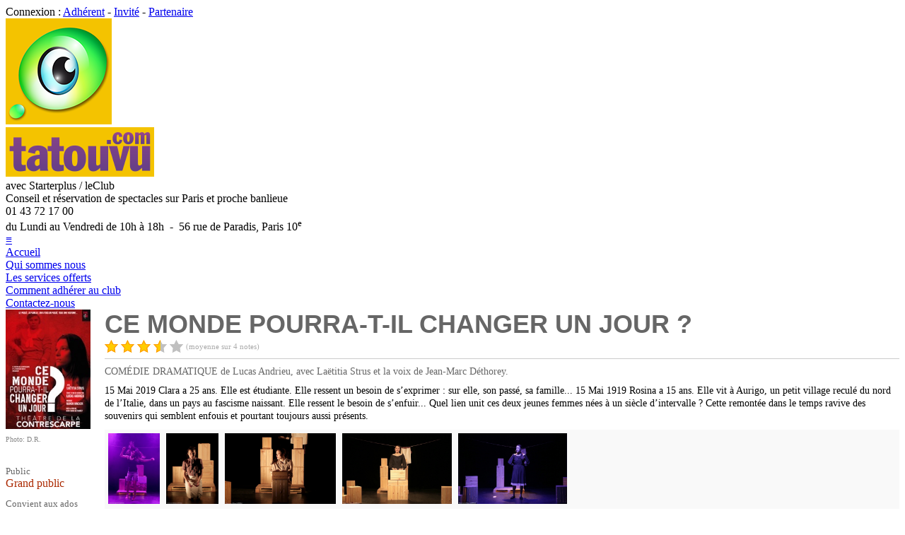

--- FILE ---
content_type: text/html; charset=UTF-8
request_url: http://www.tatouvu.com/w/wwa_FicheSpec/public/27687/spectacle-ce-monde-pourra-t-il-changer-un-jour.html
body_size: 23200
content:
<!DOCTYPE html>
<html xmlns="http://www.w3.org/1999/xhtml" xmlns:og="http://ogp.me/ns#" xml:lang="fr-FR" lang="fr-FR">
	<head>
		<!-- START PRE_HEAD -->

<meta charset="utf-8">

<meta http-equiv="X-UA-Compatible" content="IE=edge">
<meta http-equiv="Content-Security-Policy" content="default-src 'self';
	script-src 'self' 'unsafe-inline' 'unsafe-eval' https://www.googletagmanager.com;
	style-src 'self' 'unsafe-inline';
	img-src 'self' data: i.ytimg.com www.dailymotion.com www.googletagmanager.com *.tile.openstreetmap.org;
	frame-src 'self' https://www.youtube.com https://www.dailymotion.com https://player.vimeo.com https://www.google.com;
	connect-src 'self' https://www.google-analytics.com;
	object-src 'none';">

<meta name="generator" content="4D">
<meta name="author" content="www.lagoo.com">
<meta name="iphone" content="www.babdreams.com">
<meta name="publisher" content="Tatouvu">
<meta name="copyright" content="Copyright (c) 2004-2025 Tatouvu S.A.R.L.">


<meta name="robots" content="index, follow">

<meta name="description" content="L'actualité des spectacles et des théâtres sur Paris et sa région">



<meta name="viewport" content="width=device-width, initial-scale=1.0">

<meta name="theme-color" content="#FFFFFF">

<meta name="apple-itunes-app" content="app-id=431517872">
<meta name="google-play-app" content="app-id=com.lagoo.tatouvu"><!--jquery.smartbanner.js-->

<meta name="revisit-after" content="7 days">
<meta name="reply-to" content="info(a)tatouvu(.)com">
<meta name="owner" content="info(a)tatouvu(.)com">
<meta name="coverage" content="France">
<meta name="geo.country" content="fr">
<meta name="rating" content="General">
<meta name="distribution" content="Global">
<meta name="audience" content="all">
<meta name="category" content="Spectacle, Theatre, Concert, Sortie, Loisir, Reservation, Billet, Avis">

<link rel="home" href="http://www.tatouvu.com">


<link rel="sitemap" type="application/xml" href="http://www.tatouvu.com/w/wwa_SiteMapXML/sitemap.xml">

<link rel="shorcut icon" type="image/x-icon" href="/favicon.ico">
<link rel="icon" type="image/icon" href="/favicon.ico">
<link rel="apple-touch-icon" type="image/png" href="/apple-touch-icon.png">

<link rel="alternate" type="application/rss+xml" title="RSS - L'actu des spectacles" href="http://www.tatouvu.com/w/wwa_RssArti/articles.xml">		
<link rel="alternate" type="application/rss+xml" title="RSS - A l'affiche" href="http://www.tatouvu.com/w/wwa_RssSpec/spectacles.xml">

<link rel="stylesheet" href="/styles/style.css?v=3.1.0.5.0" type="text/css">

<link rel="stylesheet" href="/styles/responsive.css?v=3.1.0.5.1" type="text/css">




<script src="/scripts/tatouvu.js?v=6"></script>

<script src="/scripts/jquery/3.7.1/jquery-3.7.1.min.js"></script>


<script>
	// Define dataLayer and the gtag function.
	window.dataLayer = window.dataLayer || [];
	function gtag(){dataLayer.push(arguments);}

	// Default analytics_storage & ad_storage to 'denied'.
	gtag('consent', 'default', {
		'analytics_storage': 'denied',
		'ad_storage': 'denied'/*,
		'wait_for_update': 500*/
	});
</script>
<!-- Global site tag (gtag.js) - Google Analytics -->
<!--<script async src="https://www.googletagmanager.com/gtag/js?id=G-XDTXYKE9WR"></script>-->
<script>
	window.dataLayer = window.dataLayer || [];
	function gtag(){dataLayer.push(arguments);}
	
	var consent = getCookie("accept-cookies"); // tatouvu.js
	if (consent == "ok" || consent == "all" || consent == "analytics")
	{
		document.write('<'+'script async src="https://www.googletagmanager.com/gtag/js?id=G-XDTXYKE9WR"></'+'script>');
		
		gtag('js', new Date());
		/*gtag('config', 'UA-6564176-1');*/
		gtag('config', 'G-XDTXYKE9WR');
	}
</script>


<!-- END PRE_HEAD -->

		
		<link rel="canonical" href="http://www.tatouvu.com/w/wwa_FicheSpec/public/27687/spectacle-ce-monde-pourra-t-il-changer-un-jour.html">
		
		<meta name="keywords" content="CE MONDE POURRA-T-IL CHANGER UN JOUR ?, spectacle, CONTRESCARPE (LE), théâtre, PARIS, avis, réservation, Starter Plus, Tatouvu, guide, sortie, conseil, critiques, reduc, online, billet, COMÉDIE DRAMATIQUE de Lucas Andrieu, avec Laëtitia Strus et la voix de Jean-Marc Déthorey." />
		
		<meta property="og:site_name" content="Tatouvu" />
		<meta property="og:title" content="CE MONDE POURRA-T-IL CHANGER UN JOUR ?" />
		<meta property="og:description" content="COMÉDIE DRAMATIQUE de Lucas Andrieu, avec Laëtitia Strus et la voix de Jean-Marc Déthorey." />
		<meta property="og:type" content="website" />
		<meta property="og:locale" content="fr_FR" />
		<meta property="og:url" content="http://www.tatouvu.com/w/wwa_FicheSpec/public/27687/spectacle-ce-monde-pourra-t-il-changer-un-jour.html" />
		
		<meta property="og:image" content="http://www.tatouvu.com/cache/spectacles/27687.jpg" />
		<meta property="og:image:type" content="image/jpeg" />
		<meta property="og:image:width" content="170" />
		<meta property="og:image:height" content="240" />
		
		
		<meta name="twitter:card" content="summary" />
		<meta name="twitter:site" content="@Tatouvu" />
		<meta name="twitter:creator" content="@Tatouvu" />
		<meta name="twitter:title" content="CE MONDE POURRA-T-IL CHANGER UN JOUR ?" />
		<meta name="twitter:description" content="COMÉDIE DRAMATIQUE de Lucas Andrieu, avec Laëtitia Strus et la voix de Jean-Marc Déthorey." />
		
		<meta name="twitter:image" content="http://www.tatouvu.com/cache/spectacles/27687.jpg" />
		
		
		<meta name="starter:resp" content="ND" />
		
		<title>Tatouvu.com - Spectacle - CE MONDE POURRA-T-IL CHANGER UN JOUR ?</title>
		
		<link rel="stylesheet" href="/scripts/fancybox/source/jquery.fancybox.css?v=2.1.5" type="text/css" media="screen" />
		<script defer src="/scripts/fancybox/source/jquery.fancybox.pack.js?v=2.1.5"></script>
		
		
		
		<link rel="stylesheet" href="/styles/fonts.css?v=1">
		
		<style>
			
			/*.spec_title { font-family: 'Arial Black', Gadget, sans-serif; font-size:24px; font-weight:bold; color:#666; }*/
			.spec_title { font-family:'Big Shoulders Display',sans-serif; font-size:36px; font-weight:900; color:#666; line-height:42px; }
			
			.resa_table { padding-top:0; background:#EEEEEE; }
			.resa_table table { width:100%; /*border:none;*/ border-spacing:1px; font-size:14px; }
			
			.resa_table thead tr { height:30px; background-color:#F4C300; }
			.resa_table th { color:#AB2900; font-weight:bold; text-align:center; }
			
			.resa_table tbody tr { height:30px; background-color:#FFF; }
			.resa_table td { color:#000; padding:2px; }
			
			.resa_table .selectable:hover { /*background-color:#F4C300;*/ }
			
			.actu li { margin-bottom: 5px; }
			.actu li:last-child { margin-bottom: 0px; }
			
			#progPublic { border-spacing:1px; padding-right:10px; }
			#progPublic thead td { text-align:center; color:#555555; padding:2px 5px 2px 5px; font-size:12px; }
			#progPublic tbody td { padding:2px 5px 5px 5px; vertical-align:bottom; }
			#progPublic tbody td div { background-color:#AB2900; color:white; padding:2px 5px 2px 5px; font-size:13px; margin-top:3px; }
			#progPublic a { background-color:#AB2900; color:white; }
			#progPublic a:hover {  }
			.weekend { background:#F5F5F5; }
			#progPublic .grey { background-color:#AAAAAA; }
			
			.video_spec { width:560px; height:315px; }
			
			.withPlayButton {
				display: inline-block;
				position:relative;
			}
			/*.withPlayButton:hover:before {
				background-color: transparent;
			}*/
			/*.withPlayButton:before {
				content: "";
				width: 100%;
				height: 100%;
				position: absolute;
				background-color: rgba(0, 0, 0, 0.3);
				left: 0; top: 0;
				-o-transition-property: all;
				-o-transition: 0.2s ease;
				-moz-transition-property: all;
				-moz-transition: 0.2s ease;
				-webkit-transition-property: all;
				-webkit-transition: 0.2s ease;
				transition-property: all;
				transition: 0.2s ease;
				margin: 0;
			}*/
			.withPlayButton:after {
				content: "";
				position: absolute;
				width: 60px;
				height: 60px;
				top: 50%; left: 50%;
				transform: translate(-50%,-50%);
				background: url('/images/picto/play-button.png');
				background-size: cover;
			}
			
			.repr_bell { width:18px; height:18px; position:relative; margin-left:5px; margin-bottom:-4px; cursor:pointer; }
			
			#emailPanel { width:500px; height:auto; top:50%; left:50%; margin-top:-180px; margin-left:-250px;}
			
			#wEmailTexte { width:95%; height:100px; resize: none; }
			
		</style>
		
		
		<style>
			
			@media (max-width: 500px) {
				#emailPanel { width:100%; left:unset; margin-left:unset; }
			}
			
			@media (max-width: 728px) {
				.video_spec { width:100%; height:auto; aspect-ratio:560/315; }
				.withPlayButton { width:100%; }
			}
			
		</style>
		
		
		<script>
			
			var tabNoSC = new Array();
			var tabNomSC = new Array();
			var tabPrenomSC = new Array();
			var tabEmailSC = new Array();
			
			function showEmailPanel()
			{
				showBackground('backgroundPanel');
				
				document.emailForm.wEmailTexte.value = '';
				checkSize('wEmailTexte', 500);
				
				//showDialog('emailPanel');
				document.getElementById('emailPanel').style.display = "block";
				document.emailForm.wNoSC.focus();
				
				return false;
			}
			
			function closeEmailPanel()
			{
				hideDialog('emailPanel');
				hideBackground('backgroundPanel');
				
				return false;
			}
			
			function sendEmail()
			{
				if (document.emailForm.wNomSC.value.length < 2)
				{
					alert('Veuillez saisir le nom du destinataire...');
					document.emailForm.wNomSC.focus();
					return false;
				}
				if (document.emailForm.wPrenomSC.value.length < 2)
				{
					alert('Veuillez saisir le prenom du destinataire...');
					document.emailForm.wPrenomSC.focus();
					return false;
				}
				if (document.emailForm.wEmailSC.value.length < 5)
				{
					alert('Veuillez saisir l\'adresse email du destinataire...');
					document.emailForm.wEmailSC.focus();
					return false;
				}
				if (! estEmailValide(document.emailForm.wEmailSC.value))
				{
					alert('L\'adresse email du destinataire n\'est pas valide...');
					document.emailForm.wEmailSC.focus();
					return false;
				}
				/*if (document.emailForm.wEmailTexte.value == '')
				{
					alert('Veuillez saisir votre message...');
					document.emailForm.wEmailTexte.focus();
					return false;
				}*/
				
				ok = confirm("Voulez-vous vraiment envoyer le message ?");
				
				return ok;
			}
			
			function checkSize(id, max)
			{
				var elem  =  document.getElementById( id );
				var len = elem.value.length;
				if ( len > max ) {
					elem.value = elem.value.substring( 0, max );
					len = max;
				}
				document.getElementById( id + 'Length' ).innerHTML = len;
			}
			
			function changePop()
			{
				var form = emailForm;
				if (form.elements['wNoSC'].selectedIndex == 0)
				{
					form.wNomSC.value = '';
					form.wPrenomSC.value = '';
					//form.wTelSC.value = '';
					form.wEmailSC.value = '';
					form.wNomSC.focus();
				}
				if (form.elements['wNoSC'].selectedIndex>0)
				{
					var noSC = form.elements['wNoSC'].value;
					
					for (var i=0; i<tabNoSC.length; i++)
					{
						if (tabNoSC[i] == noSC)
						{
							form.wNomSC.value = tabNomSC[i];
							form.wPrenomSC.value = convertAccent(tabPrenomSC[i]);
							//form.wTelSC.value = tabTelSC[i];
							form.wEmailSC.value = tabEmailSC[i];
							form.wEmailTexte.focus();
							break;
						}
					}
				}
			}
			
			function handleKeyPress()
			{
				//alert(window.event.keyCode);
				if (window.event.keyCode == 27)
				{
					document.emailForm.cancel.click();
				}
			}
			
			function clickPicture()
			{
				var pictLink =  document.getElementById('pictureLink');
				if (pictLink)
				{
					var e = document.createEvent('MouseEvents');
   					e.initEvent( 'click', true, true );
    				pictLink.dispatchEvent(e);
				}
			}
			
			/*** AJAX ***/
			
			var host = 'http://www.tatouvu.com/w';
			var ajax = null;
			
			function doRequest(method, url, data, completion)
			{
				if (ajax == null)
					ajax = new XMLHttpRequest(); // new getXMLObject(); // search.js
	
				if (ajax)
				{
					ajax.open(method, url, true);
					ajax.setRequestHeader("Content-type","application/x-www-form-urlencoded");
					ajax.onreadystatechange = function()
					{
						//console.log("ajax.readyState = " + ajax.readyState);
					
						if (ajax.readyState == 4)
						{
							if (ajax.status == 200)
							{
								//console.log("ajax.responseText = " + ajax.responseText);
						
								var response = JSON.parse(ajax.responseText);
								if (response.status == 'OK')
								{
									if (completion)
										completion();
								}
								else if (response.status == 'ERR')
								{
									alert('Le serveur a retourné une erreur...');
								}
								else
								{
									alert('Serveur indisponible...');
								}
							}
							else
							{
								alert('Problème de connexion...');
							}
						}
					}
					//ajax.send("spec="+noSpec);
					ajax.send(data);
				}
			}
			
			/*** FOLLOW SPEC ***/
			
			var noSpec = 27687;
			var isFollowing = false;
			var nbFollower = 3;
			
		
			function updateFollowButton()
			{
				var button = document.getElementById('follow_button');
				if (button)
				{
					button.innerHTML = isFollowing ? 'NE PLUS SUIVRE' : 'SUIVRE';
					button.className = isFollowing ? 'small_unfollow_button' : 'small_follow_button';
				}
			}
		
			function updateNbFollower()
			{
				var e = document.getElementById('nb_follower');
				if (e)
				{
					e.innerHTML = ''+nbFollower;
				}
			
				var s = document.getElementById('nb_follower_s');
				if (s)
				{
					s.innerHTML = nbFollower > 1 ? 'abonnés' : 'abonné';
				}
			}
			
			function followButtonClicked()
			{
				if (isFollowing)
				{
					if (confirm('Confirmez : Ne plus suivre ?'))
					{
						doRequest('POST', host+'/wwa_Ajax_UnfollowSpec', "spec="+noSpec, function() {
							nbFollower--;
							isFollowing = false;
							updateFollowButton();
							updateNbFollower();
						});
					}
				}
				else
				{
					doRequest('POST', host+'/wwa_Ajax_FollowSpec', "spec="+noSpec, function() {
						nbFollower++;
						isFollowing = true;
						updateFollowButton();
						updateNbFollower();
					});
				}
			}
			
			/*** Share ***/
			
			var url = "http://www.tatouvu.com/w/wwa_FicheSpec/public/27687/spectacle-ce-monde-pourra-t-il-changer-un-jour.html";
		
			function shareFacebook()
			{
				window.open("https://www.facebook.com/sharer/sharer.php?u=" + encodeURIComponent(url), "_blank");
			}
		
			function shareTwitter()
			{
				window.open("https://twitter.com/intent/tweet?url=" + encodeURIComponent(url), "_blank");
			}
		
			function shareLinkedin()
			{
				window.open("https://www.linkedin.com/sharing/share-offsite/?url=" + encodeURIComponent(url), "_blank");
			}
		
			function shareInstagram()
			{
				window.open("https://www.instagram.com/sharer.php?u=" + encodeURIComponent(url), "_blank");
			}
		
			function shareWhatsapp()
			{
				window.open("https://wa.me/?text=" + encodeURIComponent(url), "_blank");
			}
		
			function shareWhatsappMobile()
			{
				window.open("whatsapp://send?text=" + encodeURIComponent(url), "_blank");
			}
		
			function shareEmail()
			{
				window.open("mailto:?body=" + encodeURIComponent(url), "_blank");
			}
		
			function fallbackCopyTextToClipboard(text)
			{
				var textArea = document.createElement("textarea");
				textArea.value = text;

				// Avoid scrolling to bottom
				textArea.style.top = "0";
				textArea.style.left = "0";
				textArea.style.position = "fixed";

				document.body.appendChild(textArea);
				textArea.focus();
				textArea.select();

				try
				{
					var successful = document.execCommand('copy');
					/*var msg = successful ? 'successful' : 'unsuccessful';
					console.log('Fallback: Copying text command was ' + msg);*/
				}
				catch (err)
				{
					//console.error('Fallback: Oops, unable to copy', err);
				}

				document.body.removeChild(textArea);
			}
		
			function copyTextToClipboard(text)
			{
				if (!navigator.clipboard)
				{
					fallbackCopyTextToClipboard(text);
					return;
				}
				navigator.clipboard.writeText(text).then(function() {
					//console.log('Async: Copying to clipboard was successful!');
				}, function(err) {
					//console.error('Async: Could not copy text: ', err);
				});
			}
		
			function copyLink()
			{
				//this.clipboard.copyFromContent(url)
				/*if (typeof window.navigator.clipboard != 'undefined')
				{
					window.navigator.clipboard.writeText(url);
				}
				else
				{
					//document.execCommand("copy");
				}*/
				copyTextToClipboard(url);
			}
			
			/*** Deep link ***/
			
		
		
		
			
			/*** FOLLOW REPR ***/
			
			var followedRepr = [];
			
			function onMouseOverRepr(repr)
			{
				$('#img-repr-'+repr).attr('src', '/images/picto/notif-full-yellow.png')
			}
			
			function onMouseOutRepr(repr)
			{
				if (followedRepr.indexOf(repr) < 0)
					$('#img-repr-'+repr).attr('src', '/images/picto/notif-full-grey.png')
				else
					$('#img-repr-'+repr).attr('src', '/images/picto/notif-full-red.png')
			}
			
			function toggleFollowRepr(repr)
			{
				if (followedRepr.indexOf(repr) < 0)
				{
					if (confirm('Me prévenir en cas de disponibilité ?'))
					{
						doRequest('POST', host+'/wwa_Ajax_FollowRepr', "repr="+repr, function() {
							followedRepr.push(repr);
							$('#img-repr-'+repr).attr('src', '/images/picto/notif-full-red.png')
						});
					}
				}
				else
				{
					if (confirm('Ne plus me prévenir ?'))
					{
						doRequest('POST', host+'/wwa_Ajax_UnfollowRepr', "repr="+repr, function() {
							followedRepr.splice(followedRepr.indexOf(repr), 1);
							$('#img-repr-'+repr).attr('src', '/images/picto/notif-full-grey.png')
						});
					}
				}
			}
			
		</script>
		
		<script type="application/ld+json">
{
	"@context": "https://schema.org",
	"@graph": [

		{
			"@context": "https://schema.org",
			"@type": "WebSite",
			"name": "Tatouvu",
			"url": "http://www.tatouvu.com"
		},

		{
			"@context": "https://schema.org",
			"@type": "Organization",
			"name": "Tatouvu",
			"logo": "http://www.tatouvu.com/images/oeil-150.png",
			"url": "http://www.tatouvu.com",
			"address": {
				"@type": "PostalAddress",
				"addressLocality": "Paris",
				"postalCode": "75010",
				"streetAddress": "56 rue de Paradis",
				"addressCountry": "FR"
			},
			
			
			"aggregateRating": {
				"@type": "AggregateRating",
				"ratingValue": "4.83",
				"reviewCount": "703"
			},
			
			"contactPoint": [
				{
					"@type": "ContactPoint",
					"telephone": "+33 (0)1 43 72 17 00",
					"contactType": "customer service",
					"hoursAvailable": {
						"@type": "OpeningHoursSpecification",
						"dayOfWeek": ["Monday","Tuesday","Wednesday","Thursday","Friday"],
						"opens": "10:00:00+02:00",
						"closes": "18:00:00+02:00"
					}
				}
			],
			"sameAs": [
				"https://www.facebook.com/Tatouvu.StarterPlus/",
				"https://twitter.com/Tatouvu",
				"https://www.instagram.com/starterplustatouvu/",
				"https://www.youtube.com/user/Starterplus1Tatouvu",
				"https://www.pagesjaunes.fr/pros/09058688",
				"https://maps.app.goo.gl/T9a56nrupX3FWyh67"
			]
		},

		{
			"@context": "https://schema.org/",
			"@type": "WebPage",
			"name": "CE MONDE POURRA-T-IL CHANGER UN JOUR ?",
			"url": "http://www.tatouvu.com/w/wwa_FicheSpec/public/27687/spectacle-ce-monde-pourra-t-il-changer-un-jour.html",
			"inLanguage": "fr",
			"dateCreated": "2023-01-02T00:00:00+00:00",
			"dateModified": "2023-05-30T00:00:00+00:00",
			"breadcrumb": {
				"@type": "BreadcrumbList",
				"itemListElement": [
					{
						"@type": "ListItem",
						"position": "1",
						"name": "Accueil",
						"item": "http://www.tatouvu.com"
					},
					{
						"@type": "ListItem",
						"position": "2",
						"name": "Spectacles",
						"item": "http://www.tatouvu.com/w/wwa_ListeSpecTous/public/tous-les-spectacles.html"
					}
				]
			}
		},
		
		{
			"@context": "https://schema.org",
			"@type": "Product",
			"name": "CE MONDE POURRA-T-IL CHANGER UN JOUR ?",
			"url": "http://www.tatouvu.com/w/wwa_FicheSpec/public/27687/spectacle-ce-monde-pourra-t-il-changer-un-jour.html",
			
			"image": [
				"http://www.tatouvu.com/cache/spectacles/27687.jpg"
			],
			
			"description": "COMÉDIE DRAMATIQUE de Lucas Andrieu, avec Laëtitia Strus et la voix de Jean-Marc Déthorey.",
			"sku": "spectacle/27687",
			
			"aggregateRating": {
				"@type": "AggregateRating",
				"ratingValue": "3.5",
				"reviewCount": "4"
			},
			
			"review": [
				
				
				{
					"@type": "Review",
					"dateCreated": "2023-05-05T13:52:10+00:00",
					
					"reviewRating": {
						"@type": "Rating",
						"ratingValue": "3",
						"bestRating": "5"
					},
					
					"author": {
						"@type": "Person",
						"name": "cc"
					},
					"reviewBody": "Une étudiante, Clara, est à la recherche de ses racines, et nous prend à témoin sur l’époque actuelle.\n\n\nDans un décor de « cagettes », elle va nous plonger dans l’Histoire d’une famille, et celle de faits glorieux et d’autres qui le sont moins…  \n\nTrès bien cadencée, on se surprend à essayer de deviner une conclusion au récit. \n\nPeine perdue : l’objectif n’est pas de trouver une issue à cette histoire de famille mais de comprendre quelle est l’influence du passé sur le présent, voire l’avenir.\n\nLa comédienne Laetitia Strus, malgré sa candeur, \"transmet avec une égale conviction les volontés d’émancipation de son ancêtre et les interrogations écologiques, sociales et politiques\" de son personnage actuel.\n\n \nAu final, croire que les horreurs du passé sont enfouies à tout jamais c’est être aveugle aux contenus des réseaux sociaux et aux fausses informations dont certains médias nous abreuvent quotidiennement.\n\nClara va tracer son chemin, faire ses choix, tout comme Rosina a su le tracer un siècle auparavant ...il vous reste à bouleverser ou continuer le votre !"
				},
				
				
				{
					"@type": "Review",
					"dateCreated": "2023-04-24T20:04:41+00:00",
					
					"reviewRating": {
						"@type": "Rating",
						"ratingValue": "4",
						"bestRating": "5"
					},
					
					"author": {
						"@type": "Person",
						"name": "Eric C."
					},
					"reviewBody": "Ce spectacle de Lucas Andrieu a été présenté avec succès au Off d’Avignon en 2021 et c’est avec plaisir que nous le retrouvons au théâtre de la Contrescarpe. C’est Laëtitia Strus qui incarne avec brio Rosine, Clara et tous les autres personnages ! L’alchimie entre la mise en scène, les jeux de lumières et la musique permet à la comédienne de changer de tenue pour changer de personnage et c’est rudement bien fait ! Laëtitia Strus est totalement crédible quel que soit le costume qu’elle endosse et elle nous entraine avec elle pour nous faire vivre les différentes périodes de la vie de Rosine ! Chapeau ! De temps en temps, on saute brutalement à Clara dont l’histoire s’imbrique dans celle de Rosine (même si de fait c’est l’inverse !), mais Rosine est si profondément attachante que son histoire prend le pas alors que Clara est dans la révolte et ça « bfmise » un peu trop ! Après l’explication donnée par Lucas Andrieu, à savoir qu’il s’agit d’un spectacle écrit pendant le Covid, on comprend mieux ces montagnes russes entre les deux personnages principaux ! C’est un spectacle très intéressant avec une jeune actrice à découvrir, alors allez le voir en gardant à l’esprit l'effet Covid !"
				},
				
				
				{
					"@type": "Review",
					"dateCreated": "2023-04-23T19:40:06+00:00",
					
					"reviewRating": {
						"@type": "Rating",
						"ratingValue": "5",
						"bestRating": "5"
					},
					
					"author": {
						"@type": "Person",
						"name": "Claude L."
					},
					"reviewBody": "Une agréable surprise, la jeune comédienne est dans la peau de plusieurs personnages à différentes époques de la vie. De bonnes interrogations sur sa vie, les choix que l'on aurait aimé, les choix imposés et le poids de la famille et des ancètres."
				}
				
            ],
            "offers": [
            	
            ]
		},
		
		{
			"@context": "https://schema.org",
			"@type": "TheaterEvent",
			"name": "CE MONDE POURRA-T-IL CHANGER UN JOUR ?",
			"url": "http://www.tatouvu.com/w/wwa_FicheSpec/public/27687/spectacle-ce-monde-pourra-t-il-changer-un-jour.html",
			
			"image": [
				"http://www.tatouvu.com/cache/spectacles/27687.jpg"
			],
			
			"description": "COMÉDIE DRAMATIQUE de Lucas Andrieu, avec Laëtitia Strus et la voix de Jean-Marc Déthorey.",
			
			"location": {
				"@type": "Place",
				"name": "CONTRESCARPE (LE)",
				"url": "http://www.tatouvu.com/w/wwa_FicheThea/public/3553/theatre-contrescarpe-le.html",
				
				"sameAs": "https://www.lecontrescarpe.com/",
				
				"address": {
					"@type": "PostalAddress",
					"addressLocality": "PARIS",
					"postalCode": "75005",
					"streetAddress": "5 rue de Blainville",
					"addressCountry": "FR"
				}
			},
			"organizer": {
				"@type": "Organization",
				"name": "CONTRESCARPE (LE)",
				"url": "http://www.tatouvu.com/w/wwa_FicheThea/public/3553/theatre-contrescarpe-le.html"
			},
			
            "aggregateRating": {
				"@type": "AggregateRating",
				"ratingValue": "3.5",
				"reviewCount": "4"
        	},
        	
        	
			"startDate": "2023-01-14T00:00:00+00:00",
			
			
        	"endDate": "2023-05-27T00:00:00+00:00",
        	
        	"eventAttendanceMode": "https://schema.org/OfflineEventAttendanceMode",
			"eventStatus": "https://schema.org/EventScheduled"
		}
		
	]
}
		</script>
		
		<!-- START POST_HEAD -->

<!-- Walou -->

<!-- END POST_HEAD -->

	</head>
	
	<body>
		<!-- START PRE_BODY -->

<noscript>
<div align="center">
	<div class="noscript">
		<div class="noscript-inner">
		<p><strong>Il semble que JavaScript soit d&eacute;sactiv&eacute;.</strong></p>
		<p>Vous devez activer JavaScript pour utiliser toutes les fonctionnalit&eacute;s du site.</p>
		</div>
	</div>
</div>
</noscript>



<div id="header_login">
	<div id="header_login_inner">
		<div id="header_search" style="display:none">
			<input id="header_search_input" type="text" name="search" placeholder="Recherche..." autocomplete="off" onfocus="tatouvu_search_focus(this)" onblur="tatouvu_search_blur(this)" oninput="tatouvu_search_input(this, 'http://www.tatouvu.com/w/wwa_Ajax_Search')">
			
			<div id="header_avis">
				<a href="http://www.tatouvu.com/w/wwa_ListeAvis/temoignages-des-adherents.html">Avis des adh&eacute;rents<!--&#x2605;&#x2605;&#x2605;&#x2605;&#x2605;--><div style="display:inline-block; position:relative; left:10px; top:3px;"><img class="img_star_19" src="/images/notes/star.png" align="top" alt=""><img class="img_star_19" src="/images/notes/star.png" alt=""><img class="img_star_19" src="/images/notes/star.png" alt=""><img class="img_star_19" src="/images/notes/star.png" alt=""><img class="img_star_19" src="/images/notes/halfstargrey.png" alt=""></div></a>
			</div>
			
		</div>
		<script>
			tatouvu_search_init();
		</script>
		
			Connexion : <a href="https://www.tatouvu.com/w/wwa_LoginAdh/acces-adherent.html" title="Acc&egrave;s adh&eacute;rent">Adh&eacute;rent</a> - <a href="https://www.tatouvu.com/w/wwa_LoginInv/acces-invite.html" title="Acc&egrave;s invit&eacute;">Invit&eacute;</a> - <a href="https://www.tatouvu.com/w/wwa_LoginPro/acces-partenaire.html" title="Acc&egrave;s partenaire">Partenaire</a>
		
	</div>
</div>

<div id="header">
	<div id="header_inner">
		
		<div id="header_logo">
			
				<a href="http://www.tatouvu.com/" title="Accueil">
			
			<img id="header_logo_img" src="/images/oeil-150.png" alt=""></a>
		</div>
		
		<div id="header_title">
			
				<a href="http://www.tatouvu.com/" title="Accueil">
			
			<img id="header_title_img" src="/images/tatouvu-210x70.png" alt=""></a>
		</div>
		
		<div id="header_starter">
			<div id="header_starter_title">
				avec Starterplus / leClub
			</div>
			<div id="header_starter_subtitle">
				Conseil et r&eacute;servation de spectacles sur Paris et proche banlieue
			</div>
		</div>
		
		<div id="header_phone">
			<div id="header_phone_title">
				01 43 72 17 00
			</div>
			<div id="header_phone_subtitle">
				du Lundi au Vendredi de 10h &agrave; 18h&nbsp; - &nbsp;56 rue de Paradis, Paris 10<sup>e</sup>
			</div>
		</div>
		
		<div id="search_result" style="display:none">
		</div>
		
		<div id="menu_background" style="display:none" onclick="toggleMenu();">
		</div>
		
		<div id="menu_button">
			<a href="#" title="Menu" onclick="toggleMenu(); return false;">≡</a>
		</div>
		<script>
			function toggleMenu()
			{
				/*var right_menu = document.getElementById('right_menu');
				if (right_menu.style.display == 'none')
					right_menu.style.display = 'inline-block';
				else
					right_menu.style.display = 'none';*/
				
				var right_menu = $("#right_menu");
				var menu_background = $("#menu_background");
				if (right_menu.css('display') == "none")
				{
					right_menu.css("display", "inline-block");
					//document.getElementById('right_menu').classList.remove("right_menu_hidden");
					menu_background.css("display", "block");
					right_menu.scrollTop(0);
				}
				else
				{
					right_menu.css("display", "none");
					//document.getElementById('right_menu').classList.add("right_menu_hidden");
					menu_background.css("display", "none");
				}
			}
			
			window.addEventListener("resize", function() {
				/*var right_menu = $("#right_menu");
				if (window_Width() > 1048 && right_menu.css('display') == "none")
				{
					right_menu.css("display", "inline-block");
				}*/
			});
			
		</script>
		
	</div>
</div>

<div id="header_menu">
	<div id="header_menu_inner">
		
		<div class="header_menu_item"><a href="http://www.tatouvu.com/" title="Accueil">Accueil</a></div>
		<div class="header_menu_item padding_left"><a href="http://www.tatouvu.com/w/wwa_FicheArti/webid/5/qui-sommes-nous.html" title="Qui sommes-nous ?" class="">Qui sommes nous</a></div>
		<div class="header_menu_item padding_left"><a href="http://www.tatouvu.com/w/wwa_FicheArti/webid/7/nos-services.html" title="Nos services" class="">Les services offerts</a></div>
		
		<div class="header_menu_item padding_left"><a href="http://www.tatouvu.com/w/wwa_FicheArti/webid/11/comment-adherer.html" title="Comment adh&eacute;rer ?" class="">Comment adh&eacute;rer au club</a></div>
		
		<div class="header_menu_item padding_left"><a href="http://www.tatouvu.com/w/wwa_Contact/contact.html" title="Contactez-nous" class="">Contactez-nous</a></div>
		
	</div>
</div>

<div class="page">
	
	<div class="content">
		
		<div class="content_center">

<!-- END PRE_BODY -->

		
		
		<div id="appdiv" class="white_bloc margin_bottom_20" style="display:none; margin-top:0; /*margin-bottom:20px;*/">
			<div style="float:right; margin-top:-2px;">
				<a href="tatouvu://spectacle/27687" class="red_button">Ouvrir dans l'appli</a>
			</div>
			<div style="font-size:18px;">
				Si vous avez install&eacute; l'application Tatouvu :
			</div>
		</div>
		<script>
			if (navigator.userAgent.match(/Android/i) || navigator.userAgent.match(/iPhone|iPad|iPod/i))
			{
				document.getElementById("appdiv").style.display = "block";
			}
		</script>
		
		
		
		
		
		
		<div class="white_page">
			
			
			
			
			<!--<table border="0" cellpadding="0" cellspacing="2" width="100%">
			<tr>
			<td width="140" valign="top">-->
			<div style="display:grid; grid-template-columns:140px minmax(0, 1fr);">
			<div>
			
			
			
			<a href="/cache/spectacles/27687.jpg" rel="lightbox" title="D.R." class="fancybox">
			<img width="120" height="169" src="/cache/spectacles/27687.jpg" alt="" class="img_spec" /></a>
			<br>
			<font size="1" color="#888888">Photo: D.R.</font>
			
			
			
			<br>
			
			
			
			<br>
			<div>
				
				
				
				<div style="margin-top:10px;">
					<font size="2" color="#666666">Public</font><br><font size="3" color="#AB2900">Grand public</font>
					
					
				</div>
				
				
				
				
				<div style="margin-top:10px;">
					<font size="2" color="#666666">Convient aux ados</font><br><font size="3" color="#AB2900">Oui</font>
					
				</div>
				
			</div>
			<br>
			
			
			
			
			
			
			
			<!--</td>
			<td valign="top">-->
			</div>
			<div>
			
			
			
			
			<div class="spec_title">
				CE MONDE POURRA-T-IL CHANGER UN JOUR ?
			</div>
			
			
			<div>
				
			
				<img class="img_star_19" src="/images/notes/star.png" align="top" alt="" />
				<img class="img_star_19" src="/images/notes/star.png" align="top" alt="" />
				<img class="img_star_19" src="/images/notes/star.png" align="top" alt="" />
				
				
				
				
				
				<img class="img_star_19" src="/images/notes/halfstargrey.png" align="top" alt="" />
				
				
				
				
				
				<img class="img_star_19" src="/images/notes/stargrey.png" align="top" alt="" />
			
				<span style="font-size:11px; color:#AAA;">(moyenne sur 4 notes)</span>
			</div>
			
			
			<hr style="height:1px; background-color:#CCCCCC; border:none;">
			
			
			
			
			
			<div style="font-size:14px; color:#666; margin-top:10px;">
				COMÉDIE DRAMATIQUE de Lucas Andrieu, avec Laëtitia Strus et la voix de Jean-Marc Déthorey.
			</div>
			
			
			
			
			
			<div id="resume" style="font-size:14px; margin-top:10px; line-height:1.3em;">15 Mai 2019 Clara a 25 ans. Elle est étudiante. Elle ressent un besoin de s’exprimer : sur elle, son passé, sa famille... 15 Mai 1919 Rosina a 15 ans. Elle vit à Aurigo, un petit village reculé du nord de l’Italie, dans un pays au fascisme naissant. Elle ressent le besoin de s’enfuir... Quel lien unit ces deux jeunes femmes nées à un siècle d’intervalle ? Cette remontée dans le temps ravive des souvenirs qui semblent enfouis et pourtant toujours aussi présents.</div>
			<script>
				var resume = document.getElementById('resume');
				var resumeTxt = resume.innerHTML;
				resume.innerHTML = resumeTxt.replaceAll('\n','<br>');
			</script>
			
			
			
			
			
			
			
			
			
			
			
			
			
				<div style="margin-top:10px; margin-bottom:10px; background-color:#F9F9F9; width:100%; max-height:150px; overflow-x:auto; overflow-y:hidden; white-space:nowrap; -webkit-overflow-scrolling:touch;">
			
			
				
					<a href="/cache/medias/7848.jpg" rel="lightbox[group]" title=" © Fabienne Rappeneau" class="fancybox"><img src="/cache/medias/7848.jpg" alt="" style="max-width:200px; max-height:100px; padding:5px 0px 3px 5px;" /></a>
				
			
				
					<a href="/cache/medias/7849.jpg" rel="lightbox[group]" title=" © Fabienne Rappeneau" class="fancybox"><img src="/cache/medias/7849.jpg" alt="" style="max-width:200px; max-height:100px; padding:5px 0px 3px 5px;" /></a>
				
			
				
					<a href="/cache/medias/7850.jpg" rel="lightbox[group]" title=" © Fabienne Rappeneau" class="fancybox"><img src="/cache/medias/7850.jpg" alt="" style="max-width:200px; max-height:100px; padding:5px 0px 3px 5px;" /></a>
				
			
				
					<a href="/cache/medias/7851.jpg" rel="lightbox[group]" title=" © Fabienne Rappeneau" class="fancybox"><img src="/cache/medias/7851.jpg" alt="" style="max-width:200px; max-height:100px; padding:5px 0px 3px 5px;" /></a>
				
			
				
					<a href="/cache/medias/7852.jpg" rel="lightbox[group]" title=" © Fabienne Rappeneau" class="fancybox"><img src="/cache/medias/7852.jpg" alt="" style="max-width:200px; max-height:100px; padding:5px 0px 3px 5px;" /></a>
				
			
			
				</div>
			
			
			
			
			
			
			
			
			
			
			<div style="margin-top:10px; text-align:right;">
				
				<div style="display:inline-block;">
					<img src="/images/icon/share_facebook.png" class="share_button" onclick="shareFacebook()" title="Partager sur Facebook" alt="" />
					<img src="/images/icon/share_x.png" class="share_button" onclick="shareTwitter()" title="Partager sur X" alt="" />
					<img src="/images/icon/share_linkedin.png" class="share_button" onclick="shareLinkedin()" title="Partager sur Linkedin" alt="" />
					<img src="/images/icon/share_whatsapp.png" class="share_button" onclick="shareWhatsapp()" title="Partager sur Whatsapp" alt="" />
					<img src="/images/icon/share_email.png" class="share_button" onclick="shareEmail()" title="Envoyer par email" alt="" />
					<img src="/images/icon/share_link.png" class="share_button" onclick="copyLink()" title="Copier le lien" alt="" />
				</div>
			</div>
			
			
			<!--</td>
			</tr>
			</table>-->
			</div>
			</div>
			
			
			
			
		</div>
		
		
		
		<div class="white_bloc">
			<div style="float:right">
				<img width="24" height="24" src="/images/picto/cb.gif" title="Paiement par carte accept&eacute;" alt="" />
				<img width="24" height="24" src="/images/picto/clim.gif" title="Salle climatis&eacute;e" alt="" />
				<img width="24" height="24" src="/images/picto/handi2.gif" title="Pas d'acc&egrave;s handicap&eacute;s" alt="" />
				<img width="24" height="24" src="/images/picto/num2.gif" title="Placement libre" alt="" />
			</div>
			
			<div style="font-size:18px; font-weight:bold; margin-bottom:10px;">
				<a href="/w/wwa_FicheThea/public/3553/theatre-contrescarpe-le.html">CONTRESCARPE (LE)</a>
			</div>
			
			<div style="font-size:14px; color:#444444;">
				5 rue de Blainville<br>
				
				75005 PARIS<br>
				
				M&deg; Place Monge<br>
				
				
				T&eacute;l: 01 42 01 81 88<br>
				
				
				Web: <a href="http://www.lecontrescarpe.com" target="_blank">www.lecontrescarpe.com</a><br>
				
				
				<br>
				&nbsp;&gt;&nbsp;<a href="http://maps.google.com/maps?f=q&hl=fr&q=5 rue de Blainville,+75005+PARIS,+France&z=16&om=1&iwloc=addr" target="_blank"><b>Plan d'acc&egrave;s</b></a> (Google Maps)
				
				
				<br>&nbsp;&gt;&nbsp;<a href="http://www.ratp.fr/informer/picts/plans/pdf/reseaux/metro.pdf" target="_blank" title="Fichier PDF du plan de m&eacute;tro"><b>Plan du m&eacute;tro</b></a> (RATP)
				
			</div>
				
			<div align="right">
				<a href="/w/wwa_FicheThea/public/3553/theatre-contrescarpe-le.html" class="small_grey_button">Voir tous les d&eacute;tails</a>
			</div>
		</div>
		
		
		<div class="white_bloc" style="background:#fee7e3">
			<div style="font-size:16px; text-align:center;">
				
					
						Le spectacle s'est jou&eacute; dans ce lieu du 14/01/2023 au 27/05/2023.
					
				
			</div>
		</div>
		
		
		<div class="white_bloc">
			<div style="font-size:18px; font-weight:bold; color:#888888; margin-bottom:10px;">
				CONDITIONS GRAND PUBLIC
			</div>
			
			<div style="font-size:14px;">
				 Dur&eacute;e 1h20.
				<p>
			</div>
		</div>
		
		
		
		
			<div class="white_bloc">
				<div style="font-size:18px; font-weight:bold; color:#888888; margin-bottom:10px;">
					CONDITIONS ADH&Eacute;RENTS
				</div>
				<div style="font-size:14px;">
					Pour voir les conditions sur ce spectacle et r&eacute;server, connectez-vous avec votre compte.
				</div>
				<div align="right" style="margin-top:5px;">
					<a href="/w/wwa_LoginAdh?url=wwa_FicheSpec/27687" class="small_grey_button">Acc&egrave;s adh&eacute;rent</a>
				</div>
				<div style="margin-top:10px; font-size:14px;">
					<hr style="background:#AAAAAA;" />
					<div style="margin-top:10px; margin-bottom:5px; color:#888888; font-weight:bold;">
						VOUS N’&Ecirc;TES PAS ENCORE ADH&Eacute;RENT ?
					</div>
					<div style="line-height:20px;">
						Renseignez vous sur « <b><a href="/w/wwa_FicheArti/webid/7/nos-services.html">Les services offerts</a></b> » ou appelez-nous au <span style="color:#AB2900; font-weight:bold;">01 43 72 17 00</span> et profiter d’invitations et/ou de tarifs r&eacute;duits (jusqu'&agrave; <span style="color:red; font-weight:bold;">-70%</span>) sur tous nos spectacles.
					</div>
				</div>
				<div align="right" style="margin-top:5px;">
					<a href="/w/wwa_FicheArti/webid/11/comment-adherer.html" class="small_grey_button">Voir comment adh&eacute;rer</a>
				</div>
			</div>
		
		
		
		
		
		
		
			<div class="white_bloc">
				<div style="font-size:18px; font-weight:bold; color:#888888; margin-bottom:10px;">
					Notes des adh&eacute;rents
				</div>
				<div>
					<table>
						<tr>
							<td style="vertical-align:center; text-align:right;">
								<img class="img_star_15" src="/images/notes/star.png" alt="" />
								<img class="img_star_15" src="/images/notes/star.png" alt="" />
								<img class="img_star_15" src="/images/notes/star.png" alt="" />
								<img class="img_star_15" src="/images/notes/star.png" alt="" />
								<img class="img_star_15" src="/images/notes/star.png" alt="" />
							</td>
							<td style="vertical-align:center">
								<div style="display:inline-block; background:#AB2900; width:150px; height:3px; margin-left:5px; margin-right:0px; margin-bottom:3px;"></div>
								<div style="display:inline-block; background:#CCCCCC; width:0px; height:3px; margin-left:-3px; margin-right:5px; margin-bottom:3px;"></div>
							</td>
							<td style="vertical-align:center">
								<span style="color:#888888; font-size:15px;">1</span>
							</td>
						</tr>
						<tr>
							<td style="vertical-align:center; text-align:right;">
								<img class="img_star_15" src="/images/notes/star.png" alt="" />
								<img class="img_star_15" src="/images/notes/star.png" alt="" />
								<img class="img_star_15" src="/images/notes/star.png" alt="" />
								<img class="img_star_15" src="/images/notes/star.png" alt="" />
							</td>
							<td style="vertical-align:center">
								<div style="display:inline-block; background:#AB2900; width:150px; height:3px; margin-left:5px; margin-right:0px; margin-bottom:3px;"></div>
								<div style="display:inline-block; background:#CCCCCC; width:0px; height:3px; margin-left:-3px; margin-right:5px; margin-bottom:3px;"></div>
							</td>
							<td style="vertical-align:center">
								<span style="color:#888888; font-size:15px;">1</span>
							</td>
						</tr>
						<tr>
							<td style="vertical-align:center; text-align:right;">
								<img class="img_star_15" src="/images/notes/star.png" alt="" />
								<img class="img_star_15" src="/images/notes/star.png" alt="" />
								<img class="img_star_15" src="/images/notes/star.png" alt="" />
							</td>
							<td style="vertical-align:center">
								<div style="display:inline-block; background:#AB2900; width:150px; height:3px; margin-left:5px; margin-right:0px; margin-bottom:3px;"></div>
								<div style="display:inline-block; background:#CCCCCC; width:0px; height:3px; margin-left:-3px; margin-right:5px; margin-bottom:3px;"></div>
							</td>
							<td style="vertical-align:center">
								<span style="color:#888888; font-size:15px;">1</span>
							</td>
						</tr>
						<tr>
							<td style="vertical-align:center; text-align:right;">
								<img class="img_star_15" src="/images/notes/star.png" alt="" />
								<img class="img_star_15" src="/images/notes/star.png" alt="" />
							</td>
							<td style="vertical-align:center">
								<div style="display:inline-block; background:#AB2900; width:150px; height:3px; margin-left:5px; margin-right:0px; margin-bottom:3px;"></div>
								<div style="display:inline-block; background:#CCCCCC; width:0px; height:3px; margin-left:-3px; margin-right:5px; margin-bottom:3px;"></div>
							</td>
							<td style="vertical-align:center">
								<span style="color:#888888; font-size:15px;">1</span>
							</td>
						</tr>
						<tr>
							<td style="vertical-align:center; text-align:right;">
								<img class="img_star_15" src="/images/notes/star.png" alt="" />
							</td>
							<td style="vertical-align:center">
								<div style="display:inline-block; background:#AB2900; width:0px; height:3px; margin-left:5px; margin-right:0px; margin-bottom:3px;"></div>
								<div style="display:inline-block; background:#CCCCCC; width:150px; height:3px; margin-left:-3px; margin-right:5px; margin-bottom:3px;"></div>
							</td>
							<td style="vertical-align:center">
								<span style="color:#888888; font-size:15px;">0</span>
							</td>
						</tr>
					</table>
				</div>
			</div>
		
		
		
			<div class="white_bloc">
				
				<div style="font-size:18px; font-weight:bold; color:#888888; margin-bottom:10px;">
					Derniers commentaires des adh&eacute;rents
				</div>
				
				
					
					<div style="margin-top:20px">
						<div>
							<span style="color:#AB2900; font-weight:bold">cc</span> a &eacute;crit le 05/05/2023 &agrave; 13h52
						</div>
						<hr style="height:1px; background-color:#CCCCCC; border:none;">
						<div style="margin-left:20px;">
							
								<img height="20" width="20" src="/images/emoji/02.png" style="margin-bottom:-5px" alt="" />&nbsp;
							
							
								<span style="font-size:14px; color:#AAAAAA;">Note = </span>
								<img class="img_star_15" src="/images/notes/star.png" alt="" />
								<img class="img_star_15" src="/images/notes/star.png" alt="" />
								<img class="img_star_15" src="/images/notes/star.png" alt="" />
								
								
								
								
								
								<img class="img_star_15" src="/images/notes/stargrey.png" alt="" />
								<img class="img_star_15" src="/images/notes/stargrey.png" alt="" />
							
							<div style="margin-top:5px; font-size:14px; color:#444444;">
								Une &eacute;tudiante, Clara, est &agrave; la recherche de ses racines, et nous prend &agrave; t&eacute;moin sur l'&eacute;poque actuelle.<br>Dans un d&eacute;cor de &laquo; cagettes &raquo;, elle va nous plonger dans l'Histoire d'une famille, et celle de faits glorieux et d'autres qui le sont moins... <br>Tr&egrave;s bien cadenc&eacute;e, on se surprend &agrave; essayer de deviner une conclusion au r&eacute;cit. <br>Peine perdue : l'objectif n'est pas de trouver une issue &agrave; cette histoire de famille mais de comprendre quelle est l'influence du pass&eacute; sur le pr&eacute;sent, voire l'avenir.<br>La com&eacute;dienne Laetitia Strus, malgr&eacute; sa candeur, &quot;transmet avec une &eacute;gale conviction les volont&eacute;s d'&eacute;mancipation de son anc&ecirc;tre et les interrogations &eacute;cologiques, sociales et politiques&quot; de son personnage actuel.<br> <br>Au final, croire que les horreurs du pass&eacute; sont enfouies &agrave; tout jamais c'est &ecirc;tre aveugle aux contenus des r&eacute;seaux sociaux et aux fausses informations dont certains m&eacute;dias nous abreuvent quotidiennement.<br>Clara va tracer son chemin, faire ses choix, tout comme Rosina a su le tracer un si&egrave;cle auparavant ...il vous reste &agrave; bouleverser ou continuer le votre !
							</div>
							
						</div>
					</div>
				
					
					<div style="margin-top:20px">
						<div>
							<span style="color:#AB2900; font-weight:bold">Eric C.</span> a &eacute;crit le 24/04/2023 &agrave; 20h04
						</div>
						<hr style="height:1px; background-color:#CCCCCC; border:none;">
						<div style="margin-left:20px;">
							
								<img height="20" width="20" src="/images/emoji/01.png" style="margin-bottom:-5px" alt="" />&nbsp;
							
							
								<span style="font-size:14px; color:#AAAAAA;">Note = </span>
								<img class="img_star_15" src="/images/notes/star.png" alt="" />
								<img class="img_star_15" src="/images/notes/star.png" alt="" />
								<img class="img_star_15" src="/images/notes/star.png" alt="" />
								<img class="img_star_15" src="/images/notes/star.png" alt="" />
								
								
								
								
								
								<img class="img_star_15" src="/images/notes/stargrey.png" alt="" />
							
							<div style="margin-top:5px; font-size:14px; color:#444444;">
								Ce spectacle de Lucas Andrieu a &eacute;t&eacute; pr&eacute;sent&eacute; avec succ&egrave;s au Off d'Avignon en 2021 et c'est avec plaisir que nous le retrouvons au th&eacute;&acirc;tre de la Contrescarpe. C'est La&euml;titia Strus qui incarne avec brio Rosine, Clara et tous les autres personnages ! L'alchimie entre la mise en sc&egrave;ne, les jeux de lumi&egrave;res et la musique permet &agrave; la com&eacute;dienne de changer de tenue pour changer de personnage et c'est rudement bien fait ! La&euml;titia Strus est totalement cr&eacute;dible quel que soit le costume qu'elle endosse et elle nous entraine avec elle pour nous faire vivre les diff&eacute;rentes p&eacute;riodes de la vie de Rosine ! Chapeau ! De temps en temps, on saute brutalement &agrave; Clara dont l'histoire s'imbrique dans celle de Rosine (m&ecirc;me si de fait c'est l'inverse !), mais Rosine est si profond&eacute;ment attachante que son histoire prend le pas alors que Clara est dans la r&eacute;volte et &ccedil;a &laquo; bfmise &raquo; un peu trop ! Apr&egrave;s l'explication donn&eacute;e par Lucas Andrieu, &agrave; savoir qu'il s'agit d'un spectacle &eacute;crit pendant le Covid, on comprend mieux ces montagnes russes entre les deux personnages principaux ! C'est un spectacle tr&egrave;s int&eacute;ressant avec une jeune actrice &agrave; d&eacute;couvrir, alors allez le voir en gardant &agrave; l'esprit l&apos;effet Covid !
							</div>
							
						</div>
					</div>
				
					
					<div style="margin-top:20px">
						<div>
							<span style="color:#AB2900; font-weight:bold">Claude L.</span> a &eacute;crit le 23/04/2023 &agrave; 19h40
						</div>
						<hr style="height:1px; background-color:#CCCCCC; border:none;">
						<div style="margin-left:20px;">
							
								<img height="20" width="20" src="/images/emoji/01.png" style="margin-bottom:-5px" alt="" />&nbsp;
							
							
								<span style="font-size:14px; color:#AAAAAA;">Note = </span>
								<img class="img_star_15" src="/images/notes/star.png" alt="" />
								<img class="img_star_15" src="/images/notes/star.png" alt="" />
								<img class="img_star_15" src="/images/notes/star.png" alt="" />
								<img class="img_star_15" src="/images/notes/star.png" alt="" />
								<img class="img_star_15" src="/images/notes/star.png" alt="" />
								
								
								
								
								
							
							<div style="margin-top:5px; font-size:14px; color:#444444;">
								Une agr&eacute;able surprise, la jeune com&eacute;dienne est dans la peau de plusieurs personnages &agrave; diff&eacute;rentes &eacute;poques de la vie. De bonnes interrogations sur sa vie, les choix que l&apos;on aurait aim&eacute;, les choix impos&eacute;s et le poids de la famille et des anc&egrave;tres.
							</div>
							
						</div>
					</div>
				
				
				
				
					
					
					
					
					
				
				
				
			</div>
		
		
		
		
		
		
		
		
		
		
		
		
		<div id="backgroundPanel" style="position:fixed; background:#000; opacity:0.8; filter:alpha(opacity=80); top:0px; left:Opx; width:100%; height:100%; display:none; z-index:9998;">
		</div>
		
		<div id="emailPanel" style="position:fixed; background:#fff; display:none; z-index:9999; border-radius:10px; -moz-border-radius:10px;" onKeyUp="handleKeyPress()">
			
			<div style="width:100%; text-align:center; background-color:#AB2900; color:white; font-size:16px; font-weight:bold; padding:5px 0; border-top-left-radius:10px; border-top-right-radius:10px; -moz-border-top-left-radius:10px; -moz-border-top-right-radius:10px;">
				Recommander ce spectacle &agrave; un ami
			</div>
			
			<div style="padding:10px;">
			<form name="emailForm" action="/w/wwa_EmailSpec" method="post" onSubmit="return sendEmail();">
			<input type="hidden" name="wSpecID" value="27687">
			<script>
				document.write('<input type="hidden" name="wURLSuite" value="' + window.location.href + '">');
			</script>
			<font color="#505050">Nous allons envoyer un message avec un lien vers le spectacle sur le site Tatouvu. Votre nom et votre adresse email seront transmis au destinataire. Vous pouvez ajouter un petit message personnel qui sera joint au mail.</font><br>
			
			<hr noshade size="1" color="#AB2900" />
			
			<span style="font-weight:bold; color:#AB2900;">LE DESTINATAIRE</span>&nbsp;
			<select name="wNoSC" size="1" onchange="changePop();">
			<option value="0" selected>-- Nouveau --</option>
			<script>
			<!--
				for (i=0; i<tabNoSC.length; i++)
				{
					document.write('<option value="'+tabNoSC[i]+'">'+tabNomSC[i]+' '+tabPrenomSC[i]+'</option>');
				}
			//-->
			</script>
			</select>
			<br>
			
			<table border="0">
			<tr><td><label for="wNomSC">&nbsp;Nom : </label></td><td><input type="text" id="wNomSC" name="wNomSC" size="30" value="" maxlength="50" class="text" /></td></tr>
			<tr><td><label for="wPrenomSC">&nbsp;Pr&eacute;nom : </label></td><td><input type="text" id="wPrenomSC" name="wPrenomSC" size="30" value="" maxlength="50" class="text" /></td></tr>
			<tr><td><label for="wEmailSC">&nbsp;Email : </label></td><td><input type="text" id="wEmailSC" name="wEmailSC" size="40" value="" maxlength="50" class="text" /></td></tr>
			</table>
			
			<hr noshade size="1" color="#AB2900" />
			
			<div>
				<label for="wEmailTexte">&nbsp;Votre message (<span id="wEmailTexteLength">0</span>/500)</label><br>
				<textarea name="wEmailTexte" id="wEmailTexte" maxlength="500" onfocus="checkSize('wEmailTexte', 500);" onkeyup="checkSize('wEmailTexte', 500);"></textarea>
			</div>
			
			<div style="margin-top:10px; text-align:center;">
				<input type="button" name="cancel" class="small_grey_button" onclick="closeEmailPanel();" value="Annuler" /><input type="submit" name="send" class="small_grey_button" style="margin-left:10px;" zzonclick="sendEmail();" value="Envoyer le message" />
			</div>
			
			</form>
			</div>
			
		</div>
		
		<script>
			$(document).ready(function() {
				$(".fancybox").fancybox();
			});
		</script>
		
		<!-- START POST_BODY -->

		</div><!--content_center-->
		
		<div id="right_menu" class="content_right">
			
			
			
			<div id="right_margin_top">
			</div>
			
			
			<div class="bloc300_jaune">
				<div style="height:40px; text-align:center;">
					<div style="font-size:18px; font-weight:bold; padding-top:10px;">
						<a href="https://www.tatouvu.com/w/wwa_Inscription/adhesion-en-ligne.html" title="Adh&eacute;sion en ligne">Adh&eacute;sion en ligne</a>
					</div>
				</div>
			</div>
			
			
			
			<div class="bloc300_jaune">
				<div style="height:40px; text-align:center;">
					<div style="font-size:18px; font-weight:bold; padding-top:10px;">
						<a href="http://www.tatouvu.com/w/wwa_Offrir/offrir-une-carte-cadeau.html" title="Offrir une carte cadeau">Offrir une carte cadeau</a>
					</div>
				</div>
			</div>
			
			
			
			<div class="bloc300_blanc">
				<div class="menu_separator_collapsible">
					CONNEXION
				</div>
				<div class="menu_content_collapsible">
					<div style="padding-top:10px; padding-bottom:10px;">
						<div class="menu_title">
							<a href="https://www.tatouvu.com/w/wwa_LoginAdh/acces-adherent.html" title="Acc&egrave;s adh&eacute;rent">Acc&egrave;s adh&eacute;rent</a>
						</div>
						<div class="menu_title padtop5">
							<a href="https://www.tatouvu.com/w/wwa_LoginInv/acces-invite.html" title="Acc&egrave;s invit&eacute;">Acc&egrave;s invit&eacute;</a>
						</div>
						<div class="menu_title padtop5">
							<a href="https://www.tatouvu.com/w/wwa_LoginPro/acces-partenaire.html" title="Acc&egrave;s partenaire">Acc&egrave;s partenaire</a>
						</div>
					</div>
				</div>
			</div>
			
			
			
			
			
			
			
			
			
			
			
			
			
			
			
			
			
			
			
			
			
			
			<div class="bloc300_blanc">
				<div class="menu_separator">
					ACTUALIT&Eacute;S
				</div>
				<div class="menu_content">
					
					<div class="menu_title">
						<a href="http://www.tatouvu.com/" title="Accueil, Fil d'actualit&eacute;">Fil d'actualit&eacute;</a>
					</div>
					
					
					
					<div class="menu_title padtop5">
						<a href="http://www.tatouvu.com/w/wwa_ListeSpecNew/public/nouveaux-spectacles.html" title="Nouveaux spectacles sur le site">Les nouveaux spectacles sur le site</a>
					</div>
					
					<div class="menu_title padtop5">
						<a href="http://www.tatouvu.com/w/wwa_ListeSpecPremieres/public/spectacles-qui-commencent.html" title="Les spectacles qui commencent">Ce sont leurs premi&egrave;res</a> / <a href="http://www.tatouvu.com/w/wwa_ListeSpecDernieres/public/spectacles-qui-finissent.html" title="Les spectacles qui finissent">derni&egrave;res</a>
					</div>
					
					
 					
 					
					
					
					<div class="menu_title red padtop5">
						<a href="http://www.tatouvu.com/w/wwa_ListeSoirees/dernieres-soirees-starter-plus.html">Derni&egrave;res soir&eacute;es Starter Plus</a>&nbsp;&nbsp;<span style="color:white;font-size:10px;font-weight:bold;background:red;padding-left:2px;padding-right:2px">NOUVEAU</span>
					</div>
					
					
					
					
				</div>
			</div>
			
			
			
			<div class="bloc300_blanc">
				<div class="menu_separator">
					RECHERCHES
				</div>
				<div class="menu_content">
					
					<div class="menu_title">
						<a href="http://www.tatouvu.com/w/wwa_ListeSpecTous/public/tous-les-spectacles.html" title="Tous les spectacles">Les spectacles &agrave; l'affiche</a>
					</div>
					
					<div class="menu_title padtop5">
						<a href="http://www.tatouvu.com/w/wwa_ListeSpecGenre/public/recherche-par-genre.html" title="Recherche par genre">Recherche par genre</a>
					</div>
					
					
					
					
					
					<div class="menu_title padtop5">
						<a href="http://www.tatouvu.com/w/wwa_Recherche/public/rechercher-un-spectacle.html" title="Rechercher un spectacle">Recherche multicrit&egrave;re</a>
					</div>
					
					<div class="menu_title padtop5">
						<a href="http://www.tatouvu.com/w/wwa_ListeSpecUnique/public/representations-uniques.html" title="Les spectacles avec une seule repr&eacute;sentation">Repr&eacute;sentations uniques</a>
					</div>
					
					
					
					<!-- offre et promo -->
					
					<!-- le classement des adhérents -->
					
					<!-- le top 20 -->
					
					<!-- les derniers commentaires -->
					
					<!-- Nous avons vu pour vous -->
					
					<div class="menu_title padtop5">
						<a href="http://www.tatouvu.com/w/wwa_ListeThea/public/les-salles.html" title="Les salles">Les salles</a> / <a href="http://www.tatouvu.com/w/wwa_Maps/public/geolocalisation-des-salles.html" title="G&eacute;olocalisation des salles">G&eacute;olocalisation</a>
					</div>
					
					<!-- les artistes -->
					
					<!-- historique des spectacles -->
					
					<!-- historique des articles -->
					
					<div class="menu_title padtop5">
						<a href="http://www.tatouvu.com/w/wwa_ListeLieux/les-lieux-alternatifs.html" title="Les lieux alternatifs">Les lieux alternatifs</a>&nbsp;&nbsp;<span style="color:white;font-size:10px;font-weight:bold;background:red;padding-left:2px;padding-right:2px">NOUVEAU</span>
					</div>
					
				</div>
			</div>
			
			<div class="bloc300_blanc">
				<div class="menu_separator">
					CONSEILS / AVIS
				</div>
				<div class="menu_content">
					
					<div class="menu_title">
						<a href="http://www.tatouvu.com/w/wwa_ListeSpecSelection/public/selection-de-spectacles.html" title="La s&eacute;lection Tatouvu">La s&eacute;lection Tatouvu</a>
					</div>
					
					<div class="menu_title padtop5">
						<a href="http://www.tatouvu.com/w/wwa_ListeSpecTop/public/le-classement-des-adherents.html" title="Le classement des adh&eacute;rents">Le classement des adh&eacute;rents</a>
					</div>
					
					
					<div class="menu_title padtop5">
						<a href="http://www.tatouvu.com/w/wwa_ListeTopResa/public/le-top-20-des-reservations.html" title="Le Top 20 des r&eacute;servations">Le Top 20 des r&eacute;servations</a>
					</div>
					
					
					<div class="menu_title padtop5">
						<a href="http://www.tatouvu.com/w/wwa_ListeSpecVu/public/nous-avons-vu-pour-vous.html" title="Nous avons vu pour vous">Nous avons vu pour vous</a>
					</div>
					
					<div class="menu_title padtop5">
						<a href="http://www.tatouvu.com/w/wwa_ListeCommLast/public/les-derniers-commentaires-des-adherents.html" title="Les derniers commentaires des adh&eacute;rents">Les derniers commentaires</a>
					</div>
					
				</div>
			</div>
			
			
			
			
			
			<div class="bloc300_blanc">
				<div class="menu_separator">
					R&Eacute;F&Eacute;RENCE
				</div>
				<div class="menu_content">
			
					<div class="menu_title">
						<a href="http://www.tatouvu.com/w/wwa_ListeArti/public/historique-les-articles.html" title="Historique des articles">Historique des articles</a>
					</div>
					
					<div class="menu_title padtop5">
						<a href="http://www.tatouvu.com/w/wwa_ListeSpecArchive/historique-des-spectacles.html" title="Historique des spectacles">Historique des spectacles</a>
					</div>
					
					<div class="menu_title padtop5">
						<a href="http://www.tatouvu.com/w/wwa_ListeInter/public/auteur/les-auteurs.html" title="Les artistes">Les artistes</a>
					</div>
				
				</div>
			</div>
			
			<div class="bloc300_blanc">
				<div class="menu_separator_collapsible">
					AIDE
				</div>
				<div class="menu_content_collapsible">
					<div style="padding-top:10px; padding-bottom:10px;">
						
						<div class="menu_title red">
							<a href="http://www.tatouvu.com/w/wwa_FicheArti/webid/13/questions-reponses.html" title="Questions courantes">Questions courantes</a>
						</div>
						
						
						
						
						
						
						
					</div>
				</div>
			</div>
			
			<script>
			var coll = document.getElementsByClassName("menu_separator_collapsible");
			var i;

			for (i = 0; i < coll.length; i++) {
			  coll[i].addEventListener("click", function() {
				this.classList.toggle("collapsible_active");
				var content = this.nextElementSibling;
				if (content.style.maxHeight){
				  content.style.maxHeight = null;
				} else {
				  content.style.maxHeight = content.scrollHeight + "px";
				} 
			  });
			}
			</script>
			
			
			
			
			
				<script>
			
					function hasardPub(nb)
					{
						if (nb > 1)
							return Math.round(Math.random() * 1000) % nb;
						else
							return 0;
					}
			
					var pubID = new Array();	pubID.push(9664,9637,9660,9662);
					var specID = new Array(); 	specID.push(28996,32532,32240,32671);
					var specURL = new Array();	specURL.push('','','','');
					
					var currentID = hasardPub(pubID.length);
			
					function getPubLink()
					{
						if (specURL[currentID] != '')
							return specURL[currentID];
						else  if (specID[currentID] != 0)
							return "http://www.tatouvu.com/w/wwa_FicheSpec/public/" + String(specID[currentID]);
						else
							return '#';
					}
					
					function getPubPath()
					{
						return "/cache/articles/" + String(pubID[currentID]) + ".jpg";
					}
			
					function clicPub()
					{
						if (specURL[currentID] != '')
						{
							if (specURL[currentID].indexOf(window.location.host) == -1)
								window.open(specURL[currentID]);
							else
								window.location.href = specURL[currentID];
						}
						else if (specID[currentID] != 0)
						{
							//clicMoi(getPubLink());
							window.location.href = getPubLink();
						}
					}
			
					function switchPub()
					{
						var obj = document.getElementById("imagePub");
						var link = document.getElementById("imageLink");
						//if (obj)
						{
							currentID++;
							if (currentID>pubID.length-1) currentID=0;
					
							obj.src = getPubPath();
							//link.href = getPubLink();
							link.setAttribute('href', getPubLink());
						}
						setTimeout("switchPub()", 5*60*60);
					}
			
					function startPub()
					{
						setTimeout("switchPub()", 5*60*60);
					}
			
					function MyAddOnload(func)
					{
						var oldOnload = window.onload;
				
						if (typeof window.onload != 'function')
						{
							window.onload = func;
						}
						else
						{
							window.onload = function() {
								oldOnload();
								func();
							} 
						}
					}
			
					//window.onload = startPub;
					MyAddOnload(startPub);
			
				</script>
			
				<div class="bloc300">
					<script>
						document.write('<a id="imageLink" href="' + getPubLink() + '" onclick="clicPub(); return false;">');
						document.write('<img id="imagePub" width="300" height="450" src="' + getPubPath() + '" class="img_pub" alt="">');
						document.write('</a>');
					</script>
				</div>
				
			
			
			
			
			
			
			<script>
				var listPubImg = new Array();			listPubImg.push("/cache/articles/9668.jpg", "/cache/articles/9580.jpg");
				var listPubUrl = new Array();			listPubUrl.push("http://www.tatouvu.com/w/wwa_FicheSpec/public/32658/spectacle-crime-et-chatiment.html", "http://www.tatouvu.com/w/wwa_FicheSpec/public/32054/spectacle-vous-permettez.html");
				var listPubHeight = new Array();		listPubHeight.push(438, 428);
				
				function insertPub(i)
				{
					document.write('<div class="bloc300">');
					if (listPubUrl[i] != "")
						document.write('<a href="'+listPubUrl[i]+'" '+(listPubUrl[i].indexOf(window.location.host) == -1 ? 'target="_blank"' : '')+'>');
					document.write('<img width="300" height="'+listPubHeight[i].toString()+'" src="'+listPubImg[i]+'" class="img_pub" alt="">');
					if (listPubUrl[i] != "")
						document.write('</a>');
					document.write('</div>');
				}
			</script>
			
			
			
			<script>
				if (listPubImg.length > 0 && listPubImg[0] != "")
				{
					insertPub(0);
				}
			</script>
			
			<div class="bloc300_blanc">
				<div class="menu_separator">
					RETROUVEZ-NOUS
				</div>
				<div class="menu_content" style="text-align:center;">
				
					<div style="">
						<a href="https://www.facebook.com/Tatouvu.StarterPlus/" target="_blank" title="Tatouvu sur Facebook"><img width="38" height="38" src="/images/logo/square/facebook.png" alt="" style="border-radius:6px; -moz-border-radius:6px;"></a>
						<a href="https://twitter.com/Tatouvu" target="_blank" title="Tatouvu sur X"><img width="38" height="38" src="/images/logo/square/x.png" alt="" style="border-radius:6px; -moz-border-radius:6px; margin-left:10px"></a>
						<a href="https://www.instagram.com/starterplustatouvu/" target="_blank" title="Tatouvu sur Instagram"><img width="38" height="38" src="/images/logo/square/instagram.png" alt="" style="border-radius:6px; -moz-border-radius:6px; margin-left:10px"></a>
						<a href="https://www.youtube.com/user/Starterplus1Tatouvu" target="_blank" title="Tatouvu sur YouTube"><img width="38" height="38" src="/images/logo/square/youtube.png" alt="" style="border-radius:6px; -moz-border-radius:6px; margin-left:10px"></a>
						
						<a href="http://www.tatouvu.com/w/wwa_RssArti/articles.xml" target="_blank" title="Flux RSS"><img width="38" height="38" src="/images/logo/square/rss.png" alt="" style="border-radius:6px; -moz-border-radius:6px; margin-left:10px"></a>
					</div>
				</div>
			</div>
			
			<div class="bloc300_blanc">
				<div class="menu_separator">
					APPLIS MOBILES
				</div>
				<div class="menu_content" style="text-align:center;">
					<a href="https://apps.apple.com/fr/app/tatouvu/id431517872?mt=8" target="_blank" title="Application Tatouvu pour iPhone"><img width="120" height="40" src="/images/logo/appstore300.png" alt="" style="padding:8px;"></a>
					<a href="https://play.google.com/store/apps/details?id=com.lagoo.tatouvu" target="_blank" title="Application Tatouvu pour Android"><img width="120" height="40" src="/images/logo/googleplay300.png" alt="" style="padding:8px;"></a>
				</div>
			</div>
			
			
			
			
			
			
			
			
			
			
			 
		</div><!--content_right-->
		
	</div><!--content-->

</div><!--page-->

<div id="footer_menu">
	<div id="footer_menu_inner">
	
		<div class="footer_menu_item"><a href="http://www.tatouvu.com/w/wwa_Static/public/editeur.html">Informations &eacute;diteur</a></div>
		<div class="footer_menu_item padding_left"><a href="http://www.tatouvu.com/w/wwa_Static/public/partenaires.html" class="">Partenaires</a></div>
		<div class="footer_menu_item padding_left"><a href="http://www.tatouvu.com/w/wwa_SiteMap/plan-du-site.html" class="">Plan du site</a></div>
		
		<div class="footer_menu_item padding_left"><a href="http://www.tatouvu.com/w/wwa_Contact/contact.html" class="">Contact</a></div>
		
	</div>
</div>

<div id="footer">
	<div id="footer_inner">
		
		<div id="footer_table">
			<table>
				<tr>
					
					<td id="footer_column_1">
						<ul>
							<li>
								<a href="http://www.tatouvu.com/w/wwa_FicheArti/webid/7/fonctionnement.html">R&eacute;servation de spectacles</a>
							</li>
							<li>
								<a href="http://www.tatouvu.com/w/wwa_ListeSpecTous/public/tous-les-spectacles.html" title="Tous les spectacles">Les spectacles &agrave; Paris</a>
							</li>
							<li>
								<a href="http://www.tatouvu.com/w/wwa_ListeSpecPremieres/public/nouveaux-spectacles.html" title="Nouveaux spectacles">Les nouveaux spectacles</a>
							</li>
							<li>
								<a href="http://www.tatouvu.com/w/wwa_ListeThea/public/les-salles.html" title="Les salles">Les th&eacute;&acirc;tres sur Paris et banlieue</a>
							</li>
							<li>
								<a href="http://www.tatouvu.com/w/wwa_FicheArti/webid/6/le-magazine-tatouvu.html" title="Le magazine Tatouvu">Le Magazine Tatouvu.mag</a>
							</li>
							<li>
								<a href="http://www.tatouvu.com/w/wwa_FicheArti/webid/6/le-magazine-tatouvu.html" title="Le magazine Tatouvu">Abonnement au magazine</a>
							</li>
							<li>
								<a href="http://www.tatouvu.com">Actualit&eacute; des spectacles</a>
							</li>
							<li>
								<a href="http://www.tatouvu.com/w/wwa_ListeInter/public/auteur/les-auteurs.html" title="Les artistes">Les artistes, auteurs, com&eacute;diens</a>
							</li>
							<li>
								<a href="http://www.tatouvu.com/w/wwa_ListeSpecArchive/historique-des-spectacles.html" title="Historique des spectacles">Historique des spectacles</a>
							</li>
							<li>
								<a href="http://www.tatouvu.com/w/wwa_ListeArti/public/historique-les-articles.html" title="Historique des articles">Historique des articles</a>
							</li>
						</ul>
					</td>
					
					<td id="footer_column_2">
						<ul>
							<li>
								<a href="http://www.tatouvu.com/w/wwa_ListeSpecGenre/public/COMEDIE/comedies.html" title="Les com&eacute;dies">Com&eacute;dies</a>
							</li>
							<li>
								<a href="http://www.tatouvu.com/w/wwa_ListeSpecGenre/public/DRAMA/comedies-dramatiques.html" title="Les com&eacute;dies dramatiques">Com&eacute;dies dramatiques</a>
							</li>
							<li>
								<a href="http://www.tatouvu.com/w/wwa_ListeSpecGenre/public/SKETCHES/sketches.html" title="Les sketches">Sketches, One Man Shows</a>
							</li>
							<li>
								<a href="http://www.tatouvu.com/w/wwa_ListeSpecGenre/public/VISUEL/spectacles-visuels.html" title="Les spectacles visuels">Spectacles visuels</a>
							</li>
							<li>
								<a href="http://www.tatouvu.com/w/wwa_ListeSpecGenre/public/ENFANT/spectacles-pour-enfants.html" title="Les spectacles pour enfants">Spectacles pour enfants</a>
							</li>
							<li>
								<a href="http://www.tatouvu.com/w/wwa_ListeSpecGenre/public/TEXTES/textes.html" title="Les textes d'auteurs">Spectacles &agrave; textes</a>
							</li>
							<li>
								<a href="http://www.tatouvu.com/w/wwa_ListeSpecGenre/public/CIRQUE/cirques.html" title="Les cirques">Cirque, Acrobates</a>
							</li>
							<li>
								<a href="http://www.tatouvu.com/w/wwa_ListeSpecGenre/public/CHANSONS/chansons.html" title="Les chansons">Chansons, Chanteurs</a>
							</li>
							<li>
								<a href="http://www.tatouvu.com/w/wwa_ListeSpecGenre/public/MUSIQUE/spectacles-musicaux.html" title="Les spectacles musicaux">Spectacles musicaux</a>
							</li>
							<li>
								<a href="http://www.tatouvu.com/w/wwa_ListeSpecGenre/public/CLASSIQUE/musique-classique.html" title="La musique classique">Musique classique</a>
							</li>
							<li>
								<a href="http://www.tatouvu.com/w/wwa_ListeSpecGenre/public/DANSE/spectacles-de-danse.html" title="Les spectacles de danse">Danse, Ballets</a>
							</li>
						</ul>
					</td>
					
					<td id="footer_column_3">
						<ul>
							<li>
								<a href="http://www.tatouvu.com/w/wwa_FicheArti/webid/5/qui-sommes-nous.html" title="Qui sommes-nous ?">Qui sommes nous</a>
							</li>
							<li>
								<a href="http://www.tatouvu.com/w/wwa_FicheArti/webid/7/nos-services.html" title="Nos services">Nos services</a>
							</li>
							
							<li>
								<a href="http://www.tatouvu.com/w/wwa_FicheArti/webid/13/questions-reponses.html" title="Questions courantes">Questions courantes</a>
							</li>
							<li>
								<a href="http://www.tatouvu.com/w/wwa_FicheArti/webid/11/comment-adherer.html" title="Comment adh&eacute;rer ?">Comment adh&eacute;rer au club</a>
							</li>
							<li>
								<a href="http://www.tatouvu.com/w/wwa_Inscription/adhesion-en-ligne.html" title="Adh&eacute;sion en ligne">Adh&eacute;sion en ligne</a>
							</li>
							<li>
								<a href="http://www.tatouvu.com/w/wwa_Offrir/offrir-une-carte-cadeau.html" title="Offrir une carte cadeau">Offrir une carte cadeau</a>
							</li>
							<li>
								<a href="http://www.tatouvu.com/w/wwa_FicheArti/webid/22/politique-de-confidentialite.html" title="Politique de confidentialit&eacute;">Politique de confidentialit&eacute;</a>
							</li>
							<li>
								<a href="#" title="Consentement aux cookies" onclick="showConsent(); return false;">Consentement aux cookies</a>
							</li>
							
							<li>
								<a href="http://www.tatouvu.com/w/wwa_Contact/contact.html" title="Contact">Contact</a>
							</li>
						</ul>
					</td>
					
				</tr>
			</table>
		</div>
		
		<div id="copyright">
			Copyright &copy; 2004-<script>document.write(new Date().getFullYear())</script> Tatouvu S.A.R.L.
		</div>
		
	</div><!--footer_inner-->
</div><!--footer-->

<script>
	var right_menu = document.getElementById("right_menu");
	var menu_height = right_menu.scrollHeight;
	var document_height = document.scrollingElement.scrollHeight;
	var right_margin_top = document.getElementById("right_margin_top");
	var menu_top = right_menu.offsetTop;
	/*right_menu.onresize = function() {
		menu_height = right_menu.scrollHeight;
	};*/
	var old_scrollY = 0;
	window.onscroll = function() {
		var margin = 0;
		if (window.scrollY > menu_top + menu_height - window.innerHeight /*&& window.scrollY < document_height*//*document.scrollingElement.scrollHeight*/)
		{
			if (window.scrollY > old_scrollY) // descente
			{
				margin = Math.min(window.scrollY, document_height - menu_height + menu_top) - (menu_top + menu_height - window.innerHeight);
			}
			else // montée
			{
				margin = Math.min(window.scrollY, document_height - menu_height + menu_top) - (menu_top + menu_height - window.innerHeight);
			}
		}
		right_margin_top.style.height = ""+margin+"px";
		old_scrollY = window.scrollY;
	};
</script>


<script>
	window.dataLayer = window.dataLayer || [];
  	function gtag(){dataLayer.push(arguments);}
  	
	function updateConsent(analytics_storage/*, ad_storage*/)
	{
		gtag('consent', 'update', {
			'analytics_storage': analytics_storage/*,
			'ad_storage': ad_storage*/
		});
	}
</script>

<script>
	function showConsent()
	{
		var consent = getCookie("accept-cookies"); // tatouvu.js
		
		document.getElementById("checkbox-analytics").checked = (consent == "ok" || consent == "all" || consent == "analytics");
		document.getElementById("checkbox-videos").checked = (consent == "ok" || consent == "all" || consent == "videos");
		
		$("#cookies-choice").hide();
		$("#cookies-buttons-1").show();
		$("#cookies-buttons-2").hide();
		
		$("#cookies-dialog").show();
	}
	
	function hideConsent()
	{
		$("#cookies-dialog").hide();
	}
	
	function acceptCookies()
	{
		var previous = getCookie("accept-cookies"); // tatouvu.js
		
		updateConsent('granted'/*, 'granted'*/);
		
		setCookie2("accept-cookies", "all", 365); // tatouvu.js
		$("#cookies-dialog").hide();
		
		if (previous != 'all')
			window.location.reload();
	}
	
	function rejectCookies()
	{
		var previous = getCookie("accept-cookies"); // tatouvu.js
		
		updateConsent('denied'/*, 'denied'*/);
		
		setCookie2("accept-cookies", "none", 30); // tatouvu.js
		$("#cookies-dialog").hide();
		
		if (previous != '' && previous != 'none')
			window.location.reload();
	}
	
	function manageCookies()
	{
		$("#cookies-choice").show();
		
		$("#cookies-buttons-1").hide();
		$("#cookies-buttons-2").show();
	}
	
	function manageCookiesBack()
	{
		$("#cookies-choice").hide();
		
		$("#cookies-buttons-1").show();
		$("#cookies-buttons-2").hide();
	}
	
	function manageCookiesOK()
	{
		var previous = getCookie("accept-cookies"); // tatouvu.js
		
		var analytics_consent = $("#checkbox-analytics").is(":checked") ? 'granted' : 'denied';
		var videos_consent = $("#checkbox-videos").is(":checked") ? 'granted' : 'denied';
		
		updateConsent(analytics_consent/*, ads_consent*/);
		
		var consent = '';
		if (analytics_consent == 'granted' && videos_consent == 'granted')
			consent = 'all';
		else if (analytics_consent == 'granted' && videos_consent == 'denied')
			consent = 'analytics';
		else if (analytics_consent == 'denied' && videos_consent == 'granted')
			consent = 'videos';
		else
			consent = 'none';
		
		setCookie2("accept-cookies", consent, (consent == 'none') ? 30 : 365); // tatouvu.js
		$("#cookies-dialog").hide();
		
		if (previous != consent)
			window.location.reload();
	}
</script>
<style>
	.switch {
		display: inline-block;
		height: 34px;
		position: relative;
		width: 60px;
	}

	.switch input {
		display:none;
	}

	.slider {
		background-color: #ccc;
		bottom: 0;
		cursor: pointer;
		left: 0;
		position: absolute;
		right: 0;
		top: 0;
		transition: .4s;
	}

	.slider:before {
		background-color: #fff;
		bottom: 4px;
		content: "";
		height: 26px;
		left: 4px;
		position: absolute;
		transition: .4s;
		width: 26px;
	}

	input:checked + .slider {
		background-color: #55AA55;
	}

	input:disabled + .slider {
		background-color: #88DD88;
		cursor: not-allowed;
	}

	input:checked + .slider:before {
		transform: translateX(26px);
	}

	.slider.round {
		border-radius: 34px;
	}

	.slider.round:before {
		border-radius: 50%;
	}
	
	#cookies-inner {
		position:fixed; bottom:100px; left:50%; width:650px; z-index:9999; background:white; margin-left:-325px; border-radius:20px; -moz-border-radius:20px;
	}
	#cookies-title {
		margin-top:30px; font-size:24px; font-weight:bold; color:#555555; text-align:center; padding:0 40px;
	}
	#cookies-description {
		font-size:16px; text-align:center; padding:20px 40px; color:#888888;
	}
	
</style>

<style>

@media (max-width: 650px) {
	#cookies-inner {
		width:100%;
		left:0;
		margin-left:0;
		bottom:5px;
	}
	#cookies-title {
		font-size:20px; 
	}
	#cookies-description {
		padding:10px 20px;
	}
}

</style>

<div id="cookies-dialog" style="display:none;">
	<div class="help_background">
	</div>
	<div id="cookies-inner" style="max-height:100%; overflow-y:auto;">
		<div style="position:absolute; top:10px; left:10px;">
			<button onclick="hideConsent();" class="help_button" style="font-size:18px; width:30px; height:30px; border-radius:50%; -moz-border-radius:50%; cursor:pointer;">X</button>
		</div>
		<div id="cookies-title">
			UTILISATION DES COOKIES SUR LE SITE
		</div>
		<div id="cookies-description">
			Avant de poursuivre votre navigation sur le site, nous souhaitons obtenir
			votre consentement pour l'utilisation de cookies afin de r&eacute;aliser des
			statistiques de l'audience, afficher des vid&eacute;os ou des contenus
			provenant d'autres sites et pour vous connecter avec votre compte.<br>
			<br/>
			Pour plus de d&eacute;tails, consultez notre <a href="http://www.tatouvu.com/w/wwa_FicheArti/webid/22/politique-de-confidentialite.html">politique de confidentialit&eacute;</a>.
		</div>
		<div id="cookies-choice" style="margin-top:10px; margin-bottom:40px; display:none; width:100%;">
			<table style="max-width:400px; margin:0 auto">
				<tr>
					<td style="vertical-align:top">
						<div style="font-size:18px; font-weight:bold; color:#555555;">
							Fonctionnalit&eacute;s
						</div>
						<div style="font-size:14px; font-weight:normal; color:#888888; padding-right:20px">
							Ces cookies sont obligatoires pour le bon fonctionnement et la navigation sur le site.
						</div>
					</td>
					<td style="vertical-align:top">
						<div class="container">
							<label class="switch" for="checkbox-mandatory">
								<input type="checkbox" id="checkbox-mandatory" checked disabled />
								<div class="slider round"></div>
							</label>
						</div>
					</td>
				</tr>
				<tr style="height:10px;">
				
				</tr>
				<tr>
					<td style="vertical-align:top">
						<div style="font-size:18px; font-weight:bold; color:#555555;">
							Mesure de l'audience
						</div>
						<div style="font-size:14px; font-weight:normal; color:#888888; padding-right:20px">
							Ces cookies nous permettent de mesurer pr&eacute;cis&eacute;ment l'audience du site avec <a href="https://policies.google.com/privacy?hl=fr&gl=fr" target="_blank">Google Analytics</a>.
						</div>
					</td>
					<td style="vertical-align:top">
						<div class="container">
							<label class="switch" for="checkbox-analytics">
								<input type="checkbox" id="checkbox-analytics" />
								<div class="slider round"></div>
							</label>
						</div>
					</td>
				</tr>
				<tr style="height:10px;">
				
				</tr>
				<tr>
					<td style="vertical-align:top">
						<div style="font-size:18px; font-weight:bold; color:#555555;">
							Vid&eacute;os et contenus tiers
						</div>
						<div style="font-size:14px; font-weight:normal; color:#888888; padding-right:20px">
							Ces cookies sont utilis&eacute;s par des tiers comme <a href="https://www.google.fr/intl/fr/policies/privacy/" target="_blank">Youtube</a>, <a href="https://vimeo.com/privacy" target="_blank">Vimeo</a> ou <a href="https://www.dailymotion.com/legal/privacy" target="_blank">Dailymotion</a> lorsque nous affichons des vid&eacute;os ou des contenus provenant de leurs sites.
						</div>
					</td>
					<td style="vertical-align:top">
						<div class="container">
							<label class="switch" for="checkbox-videos">
								<input type="checkbox" id="checkbox-videos" />
								<div class="slider round"></div>
							</label>
						</div>
					</td>
				</tr>
			</table>
		</div>
		<div id="cookies-buttons-1" style="margin-top:10px; text-align:center; margin-bottom:30px;">
			<button class="small_grey_button" style="font-size:20px; padding:10px 30px 10px 30px; border-radius:20px; -moz-border-radius:20px;" onclick="rejectCookies();">Non merci</button>
			<button class="small_grey_button" style="font-size:20px; padding:10px 30px 10px 30px; border-radius:20px; -moz-border-radius:20px; margin-left:20px;" onclick="manageCookies();">Je choisis</button>
			<button class="small_yellow_button" style="font-size:20px; padding:10px 30px 10px 30px; border-radius:20px; -moz-border-radius:20px; margin-left:20px;" onclick="acceptCookies();">J'accepte tout</button>
		</div>
		<div id="cookies-buttons-2" style="margin-top:10px; text-align:center; margin-bottom:30px; display:none;">
			<button class="small_grey_button" style="font-size:20px; padding:10px 30px 10px 30px; border-radius:20px; -moz-border-radius:20px;" onclick="manageCookiesBack();">Retour</button>
			<button class="small_grey_button" style="font-size:20px; padding:10px 30px 10px 30px; border-radius:20px; -moz-border-radius:20px; margin-left:20px;" onclick="manageCookiesOK();">OK</button>
		</div>
	</div>
</div>

<script>
	var consent = getCookie("accept-cookies"); // tatouvu.js
	if (consent == "")
	{
		if ( window.location.pathname.indexOf("/wwa_FicheArti/webid/22") == -1 && window.location.pathname.indexOf("/wwa_FicheArti/webid/26") == -1 && 
			(document.referrer == undefined || document.referrer == "" || document.referrer.indexOf("://www.tatouvu.com/") >= 0 || document.referrer.indexOf("://192.168.0.") >= 0) )
		{
			showConsent();
		}
	}
	else if (consent == "all")
	{
		setCookie2("accept-cookies", consent, 365); // prolongation
	}
	
	if (consent == "ok" || consent == "all" || consent == "analytics")
	{
		updateConsent('granted');
	}
	else if (consent == "none" || consent == "videos")
	{
		updateConsent('denied');
	}
	
	if (getCookie("UNIQUE") != '' && getCookie("TATOUVU") != '') // tatouvu.js
	{
		deleteCookie("UNIQUE");
	}
	if (getCookie("4DUID") != '' && getCookie("TATOUVU") != '') // tatouvu.js
	{
		deleteCookie("4DUID");
	}
</script>





<script defer src="/scripts/lazyload/1.9.7/jquery.lazyload.min.js?v=1.9.7"></script>
<script>
	/*$(document).ready(function() {
		$("img").unveil();
	});*/
	$(function() {
		$("img.lazy").lazyload(/*{
			effect : "fadeIn"
		}*/);
	});
</script>

<!-- END POST_BODY -->

	</body>
</html>
